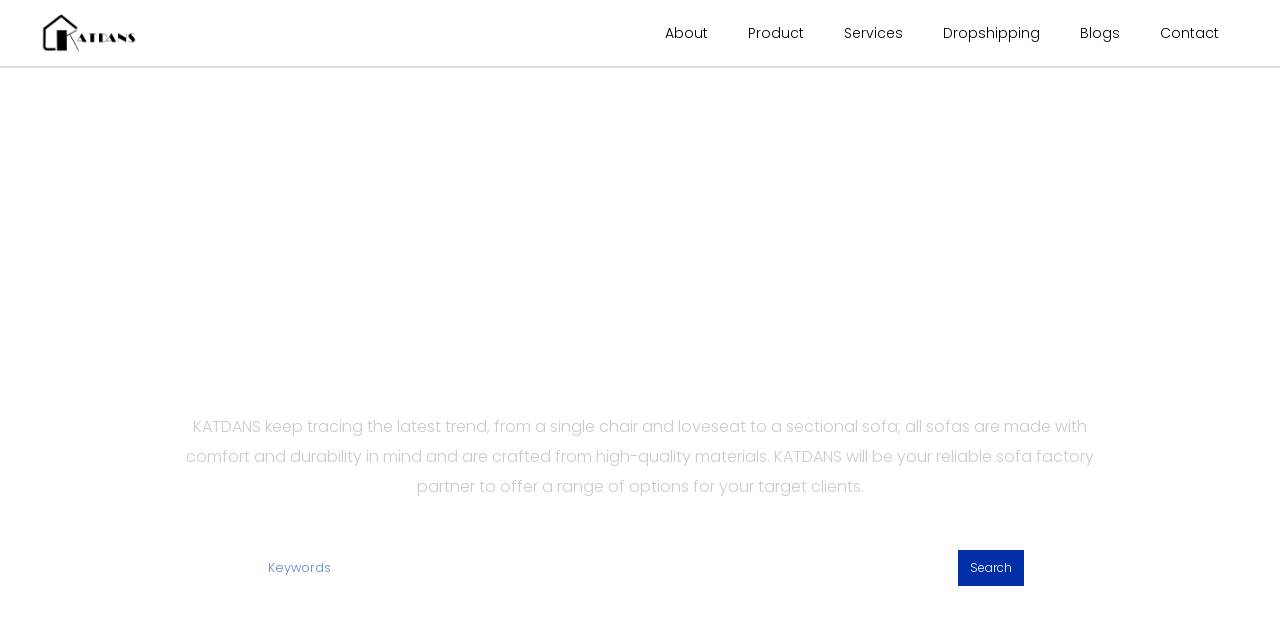

--- FILE ---
content_type: text/css; charset=UTF-8
request_url: https://katdansfurniture.com/wp-content/uploads/elementor/css/post-6.css?ver=1768929414
body_size: 200
content:
.elementor-kit-6{--e-global-color-primary:#002FA7;--e-global-color-secondary:#000000;--e-global-color-accent:#CBCBCB;--e-global-color-text:#FFFFFF;--e-global-color-fb7f5a2:#002FA70D;--e-global-color-3d4ccd0:#F6D300;--e-global-typography-primary-font-family:"Poppins";--e-global-typography-primary-font-size:3.5rem;--e-global-typography-primary-font-weight:700;--e-global-typography-secondary-font-family:"Poppins";--e-global-typography-secondary-font-size:2.5rem;--e-global-typography-secondary-font-weight:700;--e-global-typography-text-font-family:"Poppins";--e-global-typography-text-font-size:2rem;--e-global-typography-text-font-weight:700;--e-global-typography-accent-font-family:"Poppins";--e-global-typography-accent-font-size:1rem;--e-global-typography-accent-font-weight:300;--e-global-typography-accent-line-height:30px;--e-global-typography-fbf75a8-font-family:"Poppins";--e-global-typography-fbf75a8-font-size:18px;color:var( --e-global-color-secondary );font-family:var( --e-global-typography-accent-font-family ), Sans-serif;font-size:var( --e-global-typography-accent-font-size );font-weight:var( --e-global-typography-accent-font-weight );line-height:var( --e-global-typography-accent-line-height );}.elementor-kit-6 button,.elementor-kit-6 input[type="button"],.elementor-kit-6 input[type="submit"],.elementor-kit-6 .elementor-button{background-color:var( --e-global-color-primary );font-family:"Poppins", Sans-serif;font-size:1.1rem;font-weight:400;color:var( --e-global-color-text );border-style:none;border-radius:0px 0px 0px 0px;}.elementor-kit-6 a{color:#E1AD0A;}.elementor-kit-6 h1{color:var( --e-global-color-secondary );}.elementor-kit-6 h2{color:var( --e-global-color-secondary );}.elementor-kit-6 h3{color:var( --e-global-color-secondary );}.elementor-kit-6 h4{color:var( --e-global-color-secondary );font-family:"Poppins", Sans-serif;font-size:18px;font-weight:500;}.elementor-kit-6 img{border-style:none;border-radius:0px 0px 0px 0px;}.elementor-kit-6 input:not([type="button"]):not([type="submit"]),.elementor-kit-6 textarea,.elementor-kit-6 .elementor-field-textual{color:var( --e-global-color-secondary );}.elementor-section.elementor-section-boxed > .elementor-container{max-width:1140px;}.e-con{--container-max-width:1140px;}.elementor-widget:not(:last-child){margin-block-end:20px;}.elementor-element{--widgets-spacing:20px 20px;--widgets-spacing-row:20px;--widgets-spacing-column:20px;}{}h1.entry-title{display:var(--page-title-display);}@media(max-width:1024px){.elementor-kit-6{font-size:var( --e-global-typography-accent-font-size );line-height:var( --e-global-typography-accent-line-height );}.elementor-section.elementor-section-boxed > .elementor-container{max-width:1024px;}.e-con{--container-max-width:1024px;}}@media(max-width:767px){.elementor-kit-6{font-size:var( --e-global-typography-accent-font-size );line-height:var( --e-global-typography-accent-line-height );}.elementor-section.elementor-section-boxed > .elementor-container{max-width:540px;}.e-con{--container-max-width:540px;}}

--- FILE ---
content_type: text/css; charset=UTF-8
request_url: https://katdansfurniture.com/wp-content/uploads/elementor/css/post-5318.css?ver=1768929415
body_size: 594
content:
.elementor-5318 .elementor-element.elementor-element-5bb686f6 > .elementor-container > .elementor-column > .elementor-widget-wrap{align-content:center;align-items:center;}.elementor-5318 .elementor-element.elementor-element-5bb686f6:not(.elementor-motion-effects-element-type-background), .elementor-5318 .elementor-element.elementor-element-5bb686f6 > .elementor-motion-effects-container > .elementor-motion-effects-layer{background-color:#FFFFFF;}.elementor-5318 .elementor-element.elementor-element-5bb686f6{border-style:solid;border-width:0px 0px 02px 0px;border-color:#DDDDDD;transition:background 0.3s, border 0.3s, border-radius 0.3s, box-shadow 0.3s;margin-top:0px;margin-bottom:0px;padding:5px 40px 5px 40px;z-index:9995;}.elementor-5318 .elementor-element.elementor-element-5bb686f6, .elementor-5318 .elementor-element.elementor-element-5bb686f6 > .elementor-background-overlay{border-radius:0px 0px 0px 0px;}.elementor-5318 .elementor-element.elementor-element-5bb686f6 > .elementor-background-overlay{transition:background 0.3s, border-radius 0.3s, opacity 0.3s;}.elementor-widget-image .widget-image-caption{font-family:var( --e-global-typography-text-font-family ), Sans-serif;font-size:var( --e-global-typography-text-font-size );font-weight:var( --e-global-typography-text-font-weight );}.elementor-5318 .elementor-element.elementor-element-23cf3877{text-align:start;}.elementor-5318 .elementor-element.elementor-element-23cf3877 img{max-width:55%;}.elementor-5318 .elementor-element.elementor-element-7c20ed07.elementor-column > .elementor-widget-wrap{justify-content:flex-end;}.elementor-widget-nav-menu .elementor-nav-menu .elementor-item{font-family:var( --e-global-typography-primary-font-family ), Sans-serif;font-size:var( --e-global-typography-primary-font-size );font-weight:var( --e-global-typography-primary-font-weight );}.elementor-widget-nav-menu .elementor-nav-menu--dropdown .elementor-item, .elementor-widget-nav-menu .elementor-nav-menu--dropdown  .elementor-sub-item{font-family:var( --e-global-typography-accent-font-family ), Sans-serif;font-size:var( --e-global-typography-accent-font-size );font-weight:var( --e-global-typography-accent-font-weight );}.elementor-5318 .elementor-element.elementor-element-74ff9715{width:auto;max-width:auto;}.elementor-5318 .elementor-element.elementor-element-74ff9715 .elementor-menu-toggle{margin:0 auto;background-color:var( --e-global-color-accent );}.elementor-5318 .elementor-element.elementor-element-74ff9715 .elementor-nav-menu .elementor-item{font-family:"Poppins", Sans-serif;font-size:14px;font-weight:300;line-height:30px;}.elementor-5318 .elementor-element.elementor-element-74ff9715 .elementor-nav-menu--main .elementor-item{color:var( --e-global-color-secondary );fill:var( --e-global-color-secondary );}.elementor-5318 .elementor-element.elementor-element-74ff9715 .elementor-nav-menu--main:not(.e--pointer-framed) .elementor-item:before,
					.elementor-5318 .elementor-element.elementor-element-74ff9715 .elementor-nav-menu--main:not(.e--pointer-framed) .elementor-item:after{background-color:var( --e-global-color-3d4ccd0 );}.elementor-5318 .elementor-element.elementor-element-74ff9715 .e--pointer-framed .elementor-item:before,
					.elementor-5318 .elementor-element.elementor-element-74ff9715 .e--pointer-framed .elementor-item:after{border-color:var( --e-global-color-3d4ccd0 );}.elementor-5318 .elementor-element.elementor-element-74ff9715 .elementor-nav-menu--main:not(.e--pointer-framed) .elementor-item.elementor-item-active:before,
					.elementor-5318 .elementor-element.elementor-element-74ff9715 .elementor-nav-menu--main:not(.e--pointer-framed) .elementor-item.elementor-item-active:after{background-color:var( --e-global-color-primary );}.elementor-5318 .elementor-element.elementor-element-74ff9715 .e--pointer-framed .elementor-item.elementor-item-active:before,
					.elementor-5318 .elementor-element.elementor-element-74ff9715 .e--pointer-framed .elementor-item.elementor-item-active:after{border-color:var( --e-global-color-primary );}.elementor-5318 .elementor-element.elementor-element-74ff9715 .elementor-nav-menu--dropdown{background-color:#DFDEDE;}.elementor-5318 .elementor-element.elementor-element-74ff9715 .elementor-nav-menu--dropdown a:hover,
					.elementor-5318 .elementor-element.elementor-element-74ff9715 .elementor-nav-menu--dropdown a:focus,
					.elementor-5318 .elementor-element.elementor-element-74ff9715 .elementor-nav-menu--dropdown a.elementor-item-active,
					.elementor-5318 .elementor-element.elementor-element-74ff9715 .elementor-nav-menu--dropdown a.highlighted{background-color:var( --e-global-color-primary );}.elementor-5318 .elementor-element.elementor-element-74ff9715 .elementor-nav-menu--dropdown a.elementor-item-active{background-color:var( --e-global-color-primary );}.elementor-5318 .elementor-element.elementor-element-74ff9715 .elementor-nav-menu--dropdown .elementor-item, .elementor-5318 .elementor-element.elementor-element-74ff9715 .elementor-nav-menu--dropdown  .elementor-sub-item{font-family:"Poppins", Sans-serif;font-size:1rem;font-weight:300;}.elementor-5318 .elementor-element.elementor-element-74ff9715 div.elementor-menu-toggle{color:var( --e-global-color-secondary );}.elementor-5318 .elementor-element.elementor-element-74ff9715 div.elementor-menu-toggle svg{fill:var( --e-global-color-secondary );}.elementor-5318 .elementor-element.elementor-element-74ff9715 div.elementor-menu-toggle:hover, .elementor-5318 .elementor-element.elementor-element-74ff9715 div.elementor-menu-toggle:focus{color:var( --e-global-color-text );}.elementor-5318 .elementor-element.elementor-element-74ff9715 div.elementor-menu-toggle:hover svg, .elementor-5318 .elementor-element.elementor-element-74ff9715 div.elementor-menu-toggle:focus svg{fill:var( --e-global-color-text );}.elementor-5318 .elementor-element.elementor-element-74ff9715 .elementor-menu-toggle:hover, .elementor-5318 .elementor-element.elementor-element-74ff9715 .elementor-menu-toggle:focus{background-color:var( --e-global-color-primary );}.elementor-theme-builder-content-area{height:400px;}.elementor-location-header:before, .elementor-location-footer:before{content:"";display:table;clear:both;}@media(max-width:1024px){.elementor-widget-image .widget-image-caption{font-size:var( --e-global-typography-text-font-size );}.elementor-widget-nav-menu .elementor-nav-menu .elementor-item{font-size:var( --e-global-typography-primary-font-size );}.elementor-widget-nav-menu .elementor-nav-menu--dropdown .elementor-item, .elementor-widget-nav-menu .elementor-nav-menu--dropdown  .elementor-sub-item{font-size:var( --e-global-typography-accent-font-size );}}@media(max-width:767px){.elementor-5318 .elementor-element.elementor-element-5bb686f6{padding:010px 20px 10px 20px;}.elementor-5318 .elementor-element.elementor-element-57a25637{width:30%;}.elementor-widget-image .widget-image-caption{font-size:var( --e-global-typography-text-font-size );}.elementor-5318 .elementor-element.elementor-element-23cf3877 img{max-width:75%;}.elementor-5318 .elementor-element.elementor-element-7c20ed07{width:70%;}.elementor-widget-nav-menu .elementor-nav-menu .elementor-item{font-size:var( --e-global-typography-primary-font-size );}.elementor-widget-nav-menu .elementor-nav-menu--dropdown .elementor-item, .elementor-widget-nav-menu .elementor-nav-menu--dropdown  .elementor-sub-item{font-size:var( --e-global-typography-accent-font-size );}.elementor-5318 .elementor-element.elementor-element-74ff9715 .elementor-nav-menu--dropdown a{padding-left:26px;padding-right:26px;}.elementor-5318 .elementor-element.elementor-element-74ff9715 .elementor-nav-menu--main > .elementor-nav-menu > li > .elementor-nav-menu--dropdown, .elementor-5318 .elementor-element.elementor-element-74ff9715 .elementor-nav-menu__container.elementor-nav-menu--dropdown{margin-top:17px !important;}.elementor-5318 .elementor-element.elementor-element-74ff9715{--nav-menu-icon-size:18px;}}@media(min-width:768px){.elementor-5318 .elementor-element.elementor-element-57a25637{width:14.878%;}.elementor-5318 .elementor-element.elementor-element-7c20ed07{width:85%;}}

--- FILE ---
content_type: text/css; charset=UTF-8
request_url: https://katdansfurniture.com/wp-content/uploads/elementor/css/post-360.css?ver=1768929415
body_size: 1193
content:
.elementor-360 .elementor-element.elementor-element-1c0262cf:not(.elementor-motion-effects-element-type-background), .elementor-360 .elementor-element.elementor-element-1c0262cf > .elementor-motion-effects-container > .elementor-motion-effects-layer{background-color:transparent;background-image:linear-gradient(180deg, var( --e-global-color-primary ) 0%, var( --e-global-color-secondary ) 100%);}.elementor-360 .elementor-element.elementor-element-1c0262cf{transition:background 0.3s, border 0.3s, border-radius 0.3s, box-shadow 0.3s;padding:50px 0px 50px 0px;}.elementor-360 .elementor-element.elementor-element-1c0262cf > .elementor-background-overlay{transition:background 0.3s, border-radius 0.3s, opacity 0.3s;}.elementor-360 .elementor-element.elementor-element-55f9f6d9 > .elementor-element-populated{margin:0px 80px 0px 0px;--e-column-margin-right:80px;--e-column-margin-left:0px;}.elementor-widget-theme-site-logo .widget-image-caption{font-family:var( --e-global-typography-text-font-family ), Sans-serif;font-size:var( --e-global-typography-text-font-size );font-weight:var( --e-global-typography-text-font-weight );}.elementor-360 .elementor-element.elementor-element-41784b{text-align:start;}.elementor-360 .elementor-element.elementor-element-41784b img{width:120px;}.elementor-widget-text-editor{font-family:var( --e-global-typography-text-font-family ), Sans-serif;font-size:var( --e-global-typography-text-font-size );font-weight:var( --e-global-typography-text-font-weight );}.elementor-360 .elementor-element.elementor-element-2d5bac0f{font-size:14px;font-weight:300;color:var( --e-global-color-text );}.elementor-widget-icon-list .elementor-icon-list-item > .elementor-icon-list-text, .elementor-widget-icon-list .elementor-icon-list-item > a{font-family:var( --e-global-typography-text-font-family ), Sans-serif;font-size:var( --e-global-typography-text-font-size );font-weight:var( --e-global-typography-text-font-weight );}.elementor-360 .elementor-element.elementor-element-6541bc54 .elementor-icon-list-items:not(.elementor-inline-items) .elementor-icon-list-item:not(:last-child){padding-block-end:calc(14px/2);}.elementor-360 .elementor-element.elementor-element-6541bc54 .elementor-icon-list-items:not(.elementor-inline-items) .elementor-icon-list-item:not(:first-child){margin-block-start:calc(14px/2);}.elementor-360 .elementor-element.elementor-element-6541bc54 .elementor-icon-list-items.elementor-inline-items .elementor-icon-list-item{margin-inline:calc(14px/2);}.elementor-360 .elementor-element.elementor-element-6541bc54 .elementor-icon-list-items.elementor-inline-items{margin-inline:calc(-14px/2);}.elementor-360 .elementor-element.elementor-element-6541bc54 .elementor-icon-list-items.elementor-inline-items .elementor-icon-list-item:after{inset-inline-end:calc(-14px/2);}.elementor-360 .elementor-element.elementor-element-6541bc54 .elementor-icon-list-item:not(:last-child):after{content:"";height:10px;border-color:var( --e-global-color-3d4ccd0 );}.elementor-360 .elementor-element.elementor-element-6541bc54 .elementor-icon-list-items:not(.elementor-inline-items) .elementor-icon-list-item:not(:last-child):after{border-block-start-style:solid;border-block-start-width:1px;}.elementor-360 .elementor-element.elementor-element-6541bc54 .elementor-icon-list-items.elementor-inline-items .elementor-icon-list-item:not(:last-child):after{border-inline-start-style:solid;}.elementor-360 .elementor-element.elementor-element-6541bc54 .elementor-inline-items .elementor-icon-list-item:not(:last-child):after{border-inline-start-width:1px;}.elementor-360 .elementor-element.elementor-element-6541bc54 .elementor-icon-list-icon i{transition:color 0.3s;}.elementor-360 .elementor-element.elementor-element-6541bc54 .elementor-icon-list-icon svg{transition:fill 0.3s;}.elementor-360 .elementor-element.elementor-element-6541bc54{--e-icon-list-icon-size:0px;--icon-vertical-offset:0px;}.elementor-360 .elementor-element.elementor-element-6541bc54 .elementor-icon-list-icon{padding-inline-end:0px;}.elementor-360 .elementor-element.elementor-element-6541bc54 .elementor-icon-list-item > .elementor-icon-list-text, .elementor-360 .elementor-element.elementor-element-6541bc54 .elementor-icon-list-item > a{font-size:14px;font-weight:300;}.elementor-360 .elementor-element.elementor-element-6541bc54 .elementor-icon-list-text{color:var( --e-global-color-text );transition:color 0.3s;}.elementor-360 .elementor-element.elementor-element-6541bc54 .elementor-icon-list-item:hover .elementor-icon-list-text{color:var( --e-global-color-3d4ccd0 );}.elementor-360 .elementor-element.elementor-element-7cdb5174{--grid-template-columns:repeat(0, auto);--icon-size:15px;--grid-column-gap:9px;--grid-row-gap:0px;}.elementor-360 .elementor-element.elementor-element-7cdb5174 .elementor-widget-container{text-align:left;}.elementor-360 .elementor-element.elementor-element-7cdb5174 > .elementor-widget-container{padding:0px 0px 0px 0px;}.elementor-360 .elementor-element.elementor-element-7cdb5174 .elementor-social-icon{--icon-padding:0.6em;}.elementor-bc-flex-widget .elementor-360 .elementor-element.elementor-element-71cf1208.elementor-column .elementor-widget-wrap{align-items:flex-start;}.elementor-360 .elementor-element.elementor-element-71cf1208.elementor-column.elementor-element[data-element_type="column"] > .elementor-widget-wrap.elementor-element-populated{align-content:flex-start;align-items:flex-start;}.elementor-widget-heading .elementor-heading-title{font-family:var( --e-global-typography-primary-font-family ), Sans-serif;font-size:var( --e-global-typography-primary-font-size );font-weight:var( --e-global-typography-primary-font-weight );}.elementor-360 .elementor-element.elementor-element-1bfbe40e{text-align:start;}.elementor-360 .elementor-element.elementor-element-1bfbe40e .elementor-heading-title{font-family:"Poppins", Sans-serif;font-size:14px;font-weight:500;line-height:30px;color:#ffffff;}.elementor-360 .elementor-element.elementor-element-44a49429 .elementor-icon-list-items:not(.elementor-inline-items) .elementor-icon-list-item:not(:last-child){padding-block-end:calc(1px/2);}.elementor-360 .elementor-element.elementor-element-44a49429 .elementor-icon-list-items:not(.elementor-inline-items) .elementor-icon-list-item:not(:first-child){margin-block-start:calc(1px/2);}.elementor-360 .elementor-element.elementor-element-44a49429 .elementor-icon-list-items.elementor-inline-items .elementor-icon-list-item{margin-inline:calc(1px/2);}.elementor-360 .elementor-element.elementor-element-44a49429 .elementor-icon-list-items.elementor-inline-items{margin-inline:calc(-1px/2);}.elementor-360 .elementor-element.elementor-element-44a49429 .elementor-icon-list-items.elementor-inline-items .elementor-icon-list-item:after{inset-inline-end:calc(-1px/2);}.elementor-360 .elementor-element.elementor-element-44a49429 .elementor-icon-list-icon i{transition:color 0.3s;}.elementor-360 .elementor-element.elementor-element-44a49429 .elementor-icon-list-icon svg{transition:fill 0.3s;}.elementor-360 .elementor-element.elementor-element-44a49429{--e-icon-list-icon-size:0px;--icon-vertical-offset:0px;}.elementor-360 .elementor-element.elementor-element-44a49429 .elementor-icon-list-icon{padding-inline-end:0px;}.elementor-360 .elementor-element.elementor-element-44a49429 .elementor-icon-list-item > .elementor-icon-list-text, .elementor-360 .elementor-element.elementor-element-44a49429 .elementor-icon-list-item > a{font-size:14px;font-weight:300;}.elementor-360 .elementor-element.elementor-element-44a49429 .elementor-icon-list-text{color:var( --e-global-color-text );transition:color 0.3s;}.elementor-360 .elementor-element.elementor-element-44a49429 .elementor-icon-list-item:hover .elementor-icon-list-text{color:var( --e-global-color-3d4ccd0 );}.elementor-bc-flex-widget .elementor-360 .elementor-element.elementor-element-3055004d.elementor-column .elementor-widget-wrap{align-items:flex-start;}.elementor-360 .elementor-element.elementor-element-3055004d.elementor-column.elementor-element[data-element_type="column"] > .elementor-widget-wrap.elementor-element-populated{align-content:flex-start;align-items:flex-start;}.elementor-360 .elementor-element.elementor-element-2bd8f5f2{text-align:start;}.elementor-360 .elementor-element.elementor-element-2bd8f5f2 .elementor-heading-title{font-family:"Poppins", Sans-serif;font-size:14px;font-weight:500;line-height:30px;color:#ffffff;}.elementor-360 .elementor-element.elementor-element-64a8e5b{font-family:"Poppins", Sans-serif;font-size:14px;font-weight:300;line-height:30px;color:var( --e-global-color-text );}.elementor-360 .elementor-element.elementor-element-d170d82 .elementor-icon-list-items:not(.elementor-inline-items) .elementor-icon-list-item:not(:last-child){padding-block-end:calc(1px/2);}.elementor-360 .elementor-element.elementor-element-d170d82 .elementor-icon-list-items:not(.elementor-inline-items) .elementor-icon-list-item:not(:first-child){margin-block-start:calc(1px/2);}.elementor-360 .elementor-element.elementor-element-d170d82 .elementor-icon-list-items.elementor-inline-items .elementor-icon-list-item{margin-inline:calc(1px/2);}.elementor-360 .elementor-element.elementor-element-d170d82 .elementor-icon-list-items.elementor-inline-items{margin-inline:calc(-1px/2);}.elementor-360 .elementor-element.elementor-element-d170d82 .elementor-icon-list-items.elementor-inline-items .elementor-icon-list-item:after{inset-inline-end:calc(-1px/2);}.elementor-360 .elementor-element.elementor-element-d170d82 .elementor-icon-list-icon i{color:var( --e-global-color-text );transition:color 0.3s;}.elementor-360 .elementor-element.elementor-element-d170d82 .elementor-icon-list-icon svg{fill:var( --e-global-color-text );transition:fill 0.3s;}.elementor-360 .elementor-element.elementor-element-d170d82 .elementor-icon-list-item:hover .elementor-icon-list-icon i{color:var( --e-global-color-3d4ccd0 );}.elementor-360 .elementor-element.elementor-element-d170d82 .elementor-icon-list-item:hover .elementor-icon-list-icon svg{fill:var( --e-global-color-3d4ccd0 );}.elementor-360 .elementor-element.elementor-element-d170d82{--e-icon-list-icon-size:14px;--e-icon-list-icon-align:left;--e-icon-list-icon-margin:0 calc(var(--e-icon-list-icon-size, 1em) * 0.25) 0 0;--icon-vertical-offset:0px;}.elementor-360 .elementor-element.elementor-element-d170d82 .elementor-icon-list-icon{padding-inline-end:0px;}.elementor-360 .elementor-element.elementor-element-d170d82 .elementor-icon-list-item > .elementor-icon-list-text, .elementor-360 .elementor-element.elementor-element-d170d82 .elementor-icon-list-item > a{font-size:14px;font-weight:300;}.elementor-360 .elementor-element.elementor-element-d170d82 .elementor-icon-list-text{color:var( --e-global-color-text );transition:color 0.3s;}.elementor-360 .elementor-element.elementor-element-d170d82 .elementor-icon-list-item:hover .elementor-icon-list-text{color:var( --e-global-color-3d4ccd0 );}.elementor-360 .elementor-element.elementor-element-77b63f55 > .elementor-container > .elementor-column > .elementor-widget-wrap{align-content:center;align-items:center;}.elementor-360 .elementor-element.elementor-element-77b63f55:not(.elementor-motion-effects-element-type-background), .elementor-360 .elementor-element.elementor-element-77b63f55 > .elementor-motion-effects-container > .elementor-motion-effects-layer{background-color:var( --e-global-color-secondary );}.elementor-360 .elementor-element.elementor-element-77b63f55{border-style:solid;border-width:1px 0px 0px 0px;border-color:rgba(255,255,255,0.19);transition:background 0.3s, border 0.3s, border-radius 0.3s, box-shadow 0.3s;}.elementor-360 .elementor-element.elementor-element-77b63f55 > .elementor-background-overlay{transition:background 0.3s, border-radius 0.3s, opacity 0.3s;}.elementor-360 .elementor-element.elementor-element-6efdc54a{text-align:center;}.elementor-360 .elementor-element.elementor-element-6efdc54a .elementor-heading-title{font-size:12px;font-weight:300;color:var( --e-global-color-text );}.elementor-theme-builder-content-area{height:400px;}.elementor-location-header:before, .elementor-location-footer:before{content:"";display:table;clear:both;}@media(max-width:1024px) and (min-width:768px){.elementor-360 .elementor-element.elementor-element-55f9f6d9{width:35%;}.elementor-360 .elementor-element.elementor-element-71cf1208{width:20%;}.elementor-360 .elementor-element.elementor-element-3055004d{width:20%;}}@media(max-width:1024px){.elementor-360 .elementor-element.elementor-element-1c0262cf{padding:50px 20px 50px 20px;}.elementor-360 .elementor-element.elementor-element-55f9f6d9 > .elementor-element-populated{margin:0% 15% 0% 0%;--e-column-margin-right:15%;--e-column-margin-left:0%;}.elementor-widget-theme-site-logo .widget-image-caption{font-size:var( --e-global-typography-text-font-size );}.elementor-widget-text-editor{font-size:var( --e-global-typography-text-font-size );}.elementor-widget-icon-list .elementor-icon-list-item > .elementor-icon-list-text, .elementor-widget-icon-list .elementor-icon-list-item > a{font-size:var( --e-global-typography-text-font-size );}.elementor-360 .elementor-element.elementor-element-6541bc54 .elementor-icon-list-item > .elementor-icon-list-text, .elementor-360 .elementor-element.elementor-element-6541bc54 .elementor-icon-list-item > a{font-size:13px;}.elementor-360 .elementor-element.elementor-element-7cdb5174{--icon-size:10px;}.elementor-widget-heading .elementor-heading-title{font-size:var( --e-global-typography-primary-font-size );}.elementor-360 .elementor-element.elementor-element-44a49429 .elementor-icon-list-item > .elementor-icon-list-text, .elementor-360 .elementor-element.elementor-element-44a49429 .elementor-icon-list-item > a{font-size:13px;}.elementor-360 .elementor-element.elementor-element-3055004d > .elementor-element-populated{margin:0px 0px 0px 0px;--e-column-margin-right:0px;--e-column-margin-left:0px;}.elementor-360 .elementor-element.elementor-element-d170d82 .elementor-icon-list-item > .elementor-icon-list-text, .elementor-360 .elementor-element.elementor-element-d170d82 .elementor-icon-list-item > a{font-size:13px;}.elementor-360 .elementor-element.elementor-element-77b63f55{padding:10px 20px 10px 20px;}}@media(max-width:767px){.elementor-360 .elementor-element.elementor-element-1c0262cf{padding:35px 20px 35px 20px;}.elementor-360 .elementor-element.elementor-element-55f9f6d9 > .elementor-element-populated{margin:0px 0px 020px 0px;--e-column-margin-right:0px;--e-column-margin-left:0px;padding:0px 0px 0px 0px;}.elementor-widget-theme-site-logo .widget-image-caption{font-size:var( --e-global-typography-text-font-size );}.elementor-360 .elementor-element.elementor-element-41784b img{width:80px;}.elementor-widget-text-editor{font-size:var( --e-global-typography-text-font-size );}.elementor-360 .elementor-element.elementor-element-2d5bac0f{text-align:start;}.elementor-widget-icon-list .elementor-icon-list-item > .elementor-icon-list-text, .elementor-widget-icon-list .elementor-icon-list-item > a{font-size:var( --e-global-typography-text-font-size );}.elementor-360 .elementor-element.elementor-element-6541bc54 .elementor-icon-list-item > .elementor-icon-list-text, .elementor-360 .elementor-element.elementor-element-6541bc54 .elementor-icon-list-item > a{font-size:13px;}.elementor-360 .elementor-element.elementor-element-7cdb5174 .elementor-widget-container{text-align:left;}.elementor-360 .elementor-element.elementor-element-7cdb5174{--icon-size:12px;}.elementor-360 .elementor-element.elementor-element-71cf1208{width:100%;}.elementor-360 .elementor-element.elementor-element-71cf1208 > .elementor-element-populated{padding:0px 0px 20px 0px;}.elementor-widget-heading .elementor-heading-title{font-size:var( --e-global-typography-primary-font-size );}.elementor-360 .elementor-element.elementor-element-1bfbe40e{text-align:start;}.elementor-360 .elementor-element.elementor-element-44a49429 .elementor-icon-list-items:not(.elementor-inline-items) .elementor-icon-list-item:not(:last-child){padding-block-end:calc(1px/2);}.elementor-360 .elementor-element.elementor-element-44a49429 .elementor-icon-list-items:not(.elementor-inline-items) .elementor-icon-list-item:not(:first-child){margin-block-start:calc(1px/2);}.elementor-360 .elementor-element.elementor-element-44a49429 .elementor-icon-list-items.elementor-inline-items .elementor-icon-list-item{margin-inline:calc(1px/2);}.elementor-360 .elementor-element.elementor-element-44a49429 .elementor-icon-list-items.elementor-inline-items{margin-inline:calc(-1px/2);}.elementor-360 .elementor-element.elementor-element-44a49429 .elementor-icon-list-items.elementor-inline-items .elementor-icon-list-item:after{inset-inline-end:calc(-1px/2);}.elementor-360 .elementor-element.elementor-element-44a49429 .elementor-icon-list-item > .elementor-icon-list-text, .elementor-360 .elementor-element.elementor-element-44a49429 .elementor-icon-list-item > a{font-size:13px;}.elementor-360 .elementor-element.elementor-element-3055004d{width:100%;}.elementor-360 .elementor-element.elementor-element-3055004d > .elementor-element-populated{padding:0px 0px 0px 0px;}.elementor-360 .elementor-element.elementor-element-2bd8f5f2{text-align:start;}.elementor-360 .elementor-element.elementor-element-d170d82 .elementor-icon-list-item > .elementor-icon-list-text, .elementor-360 .elementor-element.elementor-element-d170d82 .elementor-icon-list-item > a{font-size:13px;}.elementor-360 .elementor-element.elementor-element-77b63f55{padding:30px 20px 20px 20px;}.elementor-360 .elementor-element.elementor-element-7ff38f90 > .elementor-element-populated{margin:0px 0px 0px 0px;--e-column-margin-right:0px;--e-column-margin-left:0px;padding:0px 0px 0px 0px;}.elementor-360 .elementor-element.elementor-element-6efdc54a{text-align:center;}}

--- FILE ---
content_type: text/css; charset=UTF-8
request_url: https://katdansfurniture.com/wp-content/uploads/elementor/css/post-4082.css?ver=1768939363
body_size: 1445
content:
.elementor-4082 .elementor-element.elementor-element-d23e89d > .elementor-container > .elementor-column > .elementor-widget-wrap{align-content:center;align-items:center;}.elementor-4082 .elementor-element.elementor-element-d23e89d > .elementor-background-overlay{background-color:transparent;background-image:linear-gradient(225deg, var( --e-global-color-primary ) 0%, var( --e-global-color-secondary ) 100%);opacity:1;}.elementor-4082 .elementor-element.elementor-element-d23e89d{margin-top:0px;margin-bottom:0px;padding:0px 0px 0px 0px;}.elementor-4082 .elementor-element.elementor-element-3417189a > .elementor-element-populated{padding:0% 0% 0% 0%;}.elementor-widget-heading .elementor-heading-title{font-family:var( --e-global-typography-primary-font-family ), Sans-serif;font-size:var( --e-global-typography-primary-font-size );font-weight:var( --e-global-typography-primary-font-weight );}.elementor-4082 .elementor-element.elementor-element-bb12056{text-align:center;}.elementor-4082 .elementor-element.elementor-element-bb12056 .elementor-heading-title{font-family:"Poppins", Sans-serif;font-size:1rem;font-weight:200;line-height:30px;letter-spacing:2.5px;color:var( --e-global-color-text );}.elementor-4082 .elementor-element.elementor-element-57a61c83 > .elementor-widget-container{padding:0% 0% 0% 0%;}.elementor-4082 .elementor-element.elementor-element-57a61c83{text-align:center;}.elementor-4082 .elementor-element.elementor-element-57a61c83 .elementor-heading-title{font-family:"Poppins", Sans-serif;font-size:3.5rem;font-weight:700;color:#ffffff;}.elementor-widget-text-editor{font-family:var( --e-global-typography-text-font-family ), Sans-serif;font-size:var( --e-global-typography-text-font-size );font-weight:var( --e-global-typography-text-font-weight );}.elementor-4082 .elementor-element.elementor-element-60818bc5 > .elementor-widget-container{padding:0% 010% 0% 10%;}.elementor-4082 .elementor-element.elementor-element-60818bc5{text-align:center;font-family:"Poppins", Sans-serif;font-size:1rem;font-weight:300;line-height:30px;color:var( --e-global-color-accent );}.elementor-widget-search-form input[type="search"].elementor-search-form__input{font-family:var( --e-global-typography-text-font-family ), Sans-serif;font-size:var( --e-global-typography-text-font-size );font-weight:var( --e-global-typography-text-font-weight );}.elementor-widget-search-form .elementor-search-form__submit{font-family:var( --e-global-typography-text-font-family ), Sans-serif;font-size:var( --e-global-typography-text-font-size );font-weight:var( --e-global-typography-text-font-weight );}.elementor-4082 .elementor-element.elementor-element-1debac3c > .elementor-widget-container{padding:0% 18% 0% 18%;}.elementor-4082 .elementor-element.elementor-element-1debac3c .elementor-search-form__container{min-height:36px;}.elementor-4082 .elementor-element.elementor-element-1debac3c .elementor-search-form__submit{min-width:36px;font-family:"Poppins", Sans-serif;font-size:12px;font-weight:300;line-height:30px;background-color:var( --e-global-color-primary );}body:not(.rtl) .elementor-4082 .elementor-element.elementor-element-1debac3c .elementor-search-form__icon{padding-left:calc(36px / 3);}body.rtl .elementor-4082 .elementor-element.elementor-element-1debac3c .elementor-search-form__icon{padding-right:calc(36px / 3);}.elementor-4082 .elementor-element.elementor-element-1debac3c .elementor-search-form__input, .elementor-4082 .elementor-element.elementor-element-1debac3c.elementor-search-form--button-type-text .elementor-search-form__submit{padding-left:calc(36px / 3);padding-right:calc(36px / 3);}.elementor-4082 .elementor-element.elementor-element-1debac3c input[type="search"].elementor-search-form__input{font-family:"Poppins", Sans-serif;font-size:0.8rem;font-weight:300;line-height:30px;}.elementor-4082 .elementor-element.elementor-element-1debac3c .elementor-search-form__input,
					.elementor-4082 .elementor-element.elementor-element-1debac3c .elementor-search-form__icon,
					.elementor-4082 .elementor-element.elementor-element-1debac3c .elementor-lightbox .dialog-lightbox-close-button,
					.elementor-4082 .elementor-element.elementor-element-1debac3c .elementor-lightbox .dialog-lightbox-close-button:hover,
					.elementor-4082 .elementor-element.elementor-element-1debac3c.elementor-search-form--skin-full_screen input[type="search"].elementor-search-form__input{color:var( --e-global-color-primary );fill:var( --e-global-color-primary );}.elementor-4082 .elementor-element.elementor-element-1debac3c:not(.elementor-search-form--skin-full_screen) .elementor-search-form__container{background-color:var( --e-global-color-text );border-radius:0px;}.elementor-4082 .elementor-element.elementor-element-1debac3c.elementor-search-form--skin-full_screen input[type="search"].elementor-search-form__input{background-color:var( --e-global-color-text );border-radius:0px;}.elementor-4082 .elementor-element.elementor-element-31ca0bd9 .woocommerce-breadcrumb > a{color:var( --e-global-color-primary );}.elementor-4082 .elementor-element.elementor-element-31ca0bd9 .woocommerce-breadcrumb{font-family:"Poppins", Sans-serif;font-size:1rem;font-weight:300;line-height:30px;text-align:left;}.elementor-4082 .elementor-element.elementor-element-ee21bf5{padding:0% 0% 5% 0%;}.elementor-4082 .elementor-element.elementor-element-fb47b16 > .elementor-element-populated{margin:0px 15px 0px 0px;--e-column-margin-right:15px;--e-column-margin-left:0px;}.elementor-widget-nav-menu .elementor-nav-menu .elementor-item{font-family:var( --e-global-typography-primary-font-family ), Sans-serif;font-size:var( --e-global-typography-primary-font-size );font-weight:var( --e-global-typography-primary-font-weight );}.elementor-widget-nav-menu .elementor-nav-menu--dropdown .elementor-item, .elementor-widget-nav-menu .elementor-nav-menu--dropdown  .elementor-sub-item{font-family:var( --e-global-typography-accent-font-family ), Sans-serif;font-size:var( --e-global-typography-accent-font-size );font-weight:var( --e-global-typography-accent-font-weight );}.elementor-4082 .elementor-element.elementor-element-1e4e116 .elementor-nav-menu--dropdown a:hover,
					.elementor-4082 .elementor-element.elementor-element-1e4e116 .elementor-nav-menu--dropdown a:focus,
					.elementor-4082 .elementor-element.elementor-element-1e4e116 .elementor-nav-menu--dropdown a.elementor-item-active,
					.elementor-4082 .elementor-element.elementor-element-1e4e116 .elementor-nav-menu--dropdown a.highlighted,
					.elementor-4082 .elementor-element.elementor-element-1e4e116 .elementor-menu-toggle:hover,
					.elementor-4082 .elementor-element.elementor-element-1e4e116 .elementor-menu-toggle:focus{color:var( --e-global-color-text );}.elementor-4082 .elementor-element.elementor-element-1e4e116 .elementor-nav-menu--dropdown a:hover,
					.elementor-4082 .elementor-element.elementor-element-1e4e116 .elementor-nav-menu--dropdown a:focus,
					.elementor-4082 .elementor-element.elementor-element-1e4e116 .elementor-nav-menu--dropdown a.elementor-item-active,
					.elementor-4082 .elementor-element.elementor-element-1e4e116 .elementor-nav-menu--dropdown a.highlighted{background-color:var( --e-global-color-primary );}.elementor-4082 .elementor-element.elementor-element-1e4e116 .elementor-nav-menu--dropdown a.elementor-item-active{color:var( --e-global-color-text );background-color:var( --e-global-color-primary );}.elementor-4082 .elementor-element.elementor-element-1e4e116 .elementor-nav-menu--dropdown{border-style:solid;border-width:1px 1px 1px 1px;border-color:var( --e-global-color-primary );}.elementor-4082 .elementor-element.elementor-element-1e4e116 .elementor-nav-menu--dropdown a{padding-left:30px;padding-right:30px;padding-top:20px;padding-bottom:20px;}.elementor-4082 .elementor-element.elementor-element-1e4e116 .elementor-nav-menu--dropdown li:not(:last-child){border-style:solid;border-color:var( --e-global-color-primary );border-bottom-width:1px;}.elementor-4082 .elementor-element.elementor-element-1e4e116 .elementor-nav-menu--main > .elementor-nav-menu > li > .elementor-nav-menu--dropdown, .elementor-4082 .elementor-element.elementor-element-1e4e116 .elementor-nav-menu__container.elementor-nav-menu--dropdown{margin-top:40px !important;}.elementor-widget-woocommerce-products.elementor-wc-products ul.products li.product .woocommerce-loop-product__title, .elementor-widget-woocommerce-products.elementor-wc-products ul.products li.product .woocommerce-loop-category__title{font-family:var( --e-global-typography-primary-font-family ), Sans-serif;font-size:var( --e-global-typography-primary-font-size );font-weight:var( --e-global-typography-primary-font-weight );}.elementor-widget-woocommerce-products.products-heading-show .related-products > h2, .elementor-widget-woocommerce-products.products-heading-show .upsells > h2, .elementor-widget-woocommerce-products.products-heading-show .cross-sells > h2{font-family:var( --e-global-typography-primary-font-family ), Sans-serif;font-size:var( --e-global-typography-primary-font-size );font-weight:var( --e-global-typography-primary-font-weight );}.elementor-widget-woocommerce-products.elementor-wc-products ul.products li.product .price{font-family:var( --e-global-typography-primary-font-family ), Sans-serif;font-size:var( --e-global-typography-primary-font-size );font-weight:var( --e-global-typography-primary-font-weight );}.elementor-widget-woocommerce-products.elementor-wc-products ul.products li.product .price del {font-family:var( --e-global-typography-primary-font-family ), Sans-serif;font-size:var( --e-global-typography-primary-font-size );font-weight:var( --e-global-typography-primary-font-weight );}.elementor-widget-woocommerce-products.elementor-wc-products ul.products li.product .button{font-family:var( --e-global-typography-accent-font-family ), Sans-serif;font-size:var( --e-global-typography-accent-font-size );font-weight:var( --e-global-typography-accent-font-weight );line-height:var( --e-global-typography-accent-line-height );}.elementor-widget-woocommerce-products.elementor-wc-products .added_to_cart{font-family:var( --e-global-typography-accent-font-family ), Sans-serif;font-size:var( --e-global-typography-accent-font-size );font-weight:var( --e-global-typography-accent-font-weight );line-height:var( --e-global-typography-accent-line-height );}.elementor-4082 .elementor-element.elementor-element-a40903f.elementor-wc-products ul.products li.product{text-align:center;}.elementor-4082 .elementor-element.elementor-element-a40903f.elementor-wc-products  ul.products{grid-column-gap:50px;grid-row-gap:50px;}.elementor-4082 .elementor-element.elementor-element-a40903f.elementor-wc-products ul.products li.product .woocommerce-loop-product__title, .elementor-4082 .elementor-element.elementor-element-a40903f.elementor-wc-products ul.products li.product .woocommerce-loop-category__title{font-family:"Poppins", Sans-serif;font-size:14px;font-weight:500;line-height:30px;}.elementor-4082 .elementor-element.elementor-element-a40903f.elementor-wc-products ul.products li.product .button{color:var( --e-global-color-text );background-color:var( --e-global-color-primary );font-family:"Poppins", Sans-serif;font-size:0.8rem;font-weight:300;border-style:none;border-radius:0px 0px 0px 0px;padding:0% 8% 0% 8%;}.elementor-4082 .elementor-element.elementor-element-a40903f nav.woocommerce-pagination{margin-top:30px;font-family:var( --e-global-typography-accent-font-family ), Sans-serif;font-size:var( --e-global-typography-accent-font-size );font-weight:var( --e-global-typography-accent-font-weight );line-height:var( --e-global-typography-accent-line-height );}.elementor-4082 .elementor-element.elementor-element-a40903f nav.woocommerce-pagination ul{border-color:var( --e-global-color-accent );}.elementor-4082 .elementor-element.elementor-element-a40903f nav.woocommerce-pagination ul li{border-right-color:var( --e-global-color-accent );border-left-color:var( --e-global-color-accent );}.elementor-4082 .elementor-element.elementor-element-a40903f nav.woocommerce-pagination ul li a, .elementor-4082 .elementor-element.elementor-element-a40903f nav.woocommerce-pagination ul li span{padding:12px;}.elementor-4082 .elementor-element.elementor-element-a40903f nav.woocommerce-pagination ul li a:hover{color:var( --e-global-color-primary );background-color:var( --e-global-color-accent );}.elementor-4082 .elementor-element.elementor-element-a40903f nav.woocommerce-pagination ul li span.current{color:var( --e-global-color-text );background-color:var( --e-global-color-primary );}.elementor-4082 .elementor-element.elementor-element-36a98db1{padding:05% 0% 10% 0%;}.elementor-bc-flex-widget .elementor-4082 .elementor-element.elementor-element-a871a09.elementor-column .elementor-widget-wrap{align-items:flex-start;}.elementor-4082 .elementor-element.elementor-element-a871a09.elementor-column.elementor-element[data-element_type="column"] > .elementor-widget-wrap.elementor-element-populated{align-content:flex-start;align-items:flex-start;}.elementor-4082 .elementor-element.elementor-element-a871a09 > .elementor-element-populated{padding:0% 5% 0% 5%;}.elementor-4082 .elementor-element.elementor-element-3f8668d3 > .elementor-widget-container{background-color:var( --e-global-color-primary );padding:10px 0px 10px 30px;}.elementor-4082 .elementor-element.elementor-element-3f8668d3{text-align:start;}.elementor-4082 .elementor-element.elementor-element-3f8668d3 .elementor-heading-title{font-family:"Poppins", Sans-serif;font-size:2rem;font-weight:700;line-height:36px;color:var( --e-global-color-text );}.elementor-4082 .elementor-element.elementor-element-508edf7b{text-align:justify;font-family:"Poppins", Sans-serif;font-size:1rem;font-weight:300;line-height:30px;color:var( --e-global-color-secondary );}.elementor-bc-flex-widget .elementor-4082 .elementor-element.elementor-element-3934686b.elementor-column .elementor-widget-wrap{align-items:flex-start;}.elementor-4082 .elementor-element.elementor-element-3934686b.elementor-column.elementor-element[data-element_type="column"] > .elementor-widget-wrap.elementor-element-populated{align-content:flex-start;align-items:flex-start;}.elementor-4082 .elementor-element.elementor-element-3934686b > .elementor-element-populated{padding:0% 5% 0% 5%;}.elementor-4082 .elementor-element.elementor-element-6dbfa776 > .elementor-widget-container{background-color:var( --e-global-color-primary );padding:10px 0px 10px 030px;}.elementor-4082 .elementor-element.elementor-element-6dbfa776{text-align:start;}.elementor-4082 .elementor-element.elementor-element-6dbfa776 .elementor-heading-title{font-family:"Poppins", Sans-serif;font-size:2rem;font-weight:700;line-height:36px;color:var( --e-global-color-text );}.elementor-4082 .elementor-element.elementor-element-15b5082a{text-align:justify;font-family:"Poppins", Sans-serif;font-size:1rem;font-weight:300;line-height:30px;color:var( --e-global-color-secondary );}@media(min-width:768px){.elementor-4082 .elementor-element.elementor-element-fb47b16{width:20%;}.elementor-4082 .elementor-element.elementor-element-751ea515{width:80%;}}@media(max-width:1024px){.elementor-4082 .elementor-element.elementor-element-d23e89d{padding:0px 25px 0px 25px;}.elementor-4082 .elementor-element.elementor-element-3417189a > .elementor-element-populated{padding:40px 40px 40px 40px;}.elementor-widget-heading .elementor-heading-title{font-size:var( --e-global-typography-primary-font-size );}.elementor-widget-text-editor{font-size:var( --e-global-typography-text-font-size );}.elementor-widget-search-form input[type="search"].elementor-search-form__input{font-size:var( --e-global-typography-text-font-size );}.elementor-widget-search-form .elementor-search-form__submit{font-size:var( --e-global-typography-text-font-size );}.elementor-widget-nav-menu .elementor-nav-menu .elementor-item{font-size:var( --e-global-typography-primary-font-size );}.elementor-widget-nav-menu .elementor-nav-menu--dropdown .elementor-item, .elementor-widget-nav-menu .elementor-nav-menu--dropdown  .elementor-sub-item{font-size:var( --e-global-typography-accent-font-size );}.elementor-widget-woocommerce-products.elementor-wc-products ul.products li.product .woocommerce-loop-product__title, .elementor-widget-woocommerce-products.elementor-wc-products ul.products li.product .woocommerce-loop-category__title{font-size:var( --e-global-typography-primary-font-size );}.elementor-widget-woocommerce-products.products-heading-show .related-products > h2, .elementor-widget-woocommerce-products.products-heading-show .upsells > h2, .elementor-widget-woocommerce-products.products-heading-show .cross-sells > h2{font-size:var( --e-global-typography-primary-font-size );}.elementor-widget-woocommerce-products.elementor-wc-products ul.products li.product .price{font-size:var( --e-global-typography-primary-font-size );}.elementor-widget-woocommerce-products.elementor-wc-products ul.products li.product .price del {font-size:var( --e-global-typography-primary-font-size );}.elementor-widget-woocommerce-products.elementor-wc-products ul.products li.product .button{font-size:var( --e-global-typography-accent-font-size );line-height:var( --e-global-typography-accent-line-height );}.elementor-widget-woocommerce-products.elementor-wc-products .added_to_cart{font-size:var( --e-global-typography-accent-font-size );line-height:var( --e-global-typography-accent-line-height );}.elementor-4082 .elementor-element.elementor-element-a40903f.elementor-wc-products  ul.products{grid-column-gap:20px;grid-row-gap:40px;}.elementor-4082 .elementor-element.elementor-element-a40903f nav.woocommerce-pagination{font-size:var( --e-global-typography-accent-font-size );line-height:var( --e-global-typography-accent-line-height );}}@media(max-width:767px){.elementor-4082 .elementor-element.elementor-element-d23e89d > .elementor-background-overlay{opacity:1;}.elementor-4082 .elementor-element.elementor-element-d23e89d{margin-top:0px;margin-bottom:0px;padding:3em 1em 3em 1em;}.elementor-4082 .elementor-element.elementor-element-3417189a > .elementor-element-populated{padding:0px 0px 0px 0px;}.elementor-widget-heading .elementor-heading-title{font-size:var( --e-global-typography-primary-font-size );}.elementor-4082 .elementor-element.elementor-element-57a61c83 .elementor-heading-title{font-size:30px;}.elementor-widget-text-editor{font-size:var( --e-global-typography-text-font-size );}.elementor-4082 .elementor-element.elementor-element-60818bc5 > .elementor-widget-container{padding:0% 0% 0% 0%;}.elementor-4082 .elementor-element.elementor-element-60818bc5{font-size:14px;}.elementor-widget-search-form input[type="search"].elementor-search-form__input{font-size:var( --e-global-typography-text-font-size );}.elementor-widget-search-form .elementor-search-form__submit{font-size:var( --e-global-typography-text-font-size );}.elementor-4082 .elementor-element.elementor-element-31ca0bd9 > .elementor-widget-container{margin:0px 0px 0px 0px;padding:0px 0px 0px 0px;}.elementor-4082 .elementor-element.elementor-element-31ca0bd9 .woocommerce-breadcrumb{font-size:14px;}.elementor-4082 .elementor-element.elementor-element-ee21bf5{padding:0em 1em 0em 1em;}.elementor-widget-nav-menu .elementor-nav-menu .elementor-item{font-size:var( --e-global-typography-primary-font-size );}.elementor-widget-nav-menu .elementor-nav-menu--dropdown .elementor-item, .elementor-widget-nav-menu .elementor-nav-menu--dropdown  .elementor-sub-item{font-size:var( --e-global-typography-accent-font-size );}.elementor-4082 .elementor-element.elementor-element-751ea515 > .elementor-element-populated{padding:0px 0px 0px 0px;}.elementor-widget-woocommerce-products.elementor-wc-products ul.products li.product .woocommerce-loop-product__title, .elementor-widget-woocommerce-products.elementor-wc-products ul.products li.product .woocommerce-loop-category__title{font-size:var( --e-global-typography-primary-font-size );}.elementor-widget-woocommerce-products.products-heading-show .related-products > h2, .elementor-widget-woocommerce-products.products-heading-show .upsells > h2, .elementor-widget-woocommerce-products.products-heading-show .cross-sells > h2{font-size:var( --e-global-typography-primary-font-size );}.elementor-widget-woocommerce-products.elementor-wc-products ul.products li.product .price{font-size:var( --e-global-typography-primary-font-size );}.elementor-widget-woocommerce-products.elementor-wc-products ul.products li.product .price del {font-size:var( --e-global-typography-primary-font-size );}.elementor-widget-woocommerce-products.elementor-wc-products ul.products li.product .button{font-size:var( --e-global-typography-accent-font-size );line-height:var( --e-global-typography-accent-line-height );}.elementor-widget-woocommerce-products.elementor-wc-products .added_to_cart{font-size:var( --e-global-typography-accent-font-size );line-height:var( --e-global-typography-accent-line-height );}.elementor-4082 .elementor-element.elementor-element-a40903f.elementor-wc-products  ul.products{grid-column-gap:20px;grid-row-gap:40px;}.elementor-4082 .elementor-element.elementor-element-a40903f.elementor-wc-products ul.products li.product .woocommerce-loop-product__title, .elementor-4082 .elementor-element.elementor-element-a40903f.elementor-wc-products ul.products li.product .woocommerce-loop-category__title{font-size:12px;line-height:1.2em;}.elementor-4082 .elementor-element.elementor-element-a40903f nav.woocommerce-pagination{font-size:var( --e-global-typography-accent-font-size );line-height:var( --e-global-typography-accent-line-height );}.elementor-4082 .elementor-element.elementor-element-36a98db1{padding:30px 020px 0px 20px;}.elementor-4082 .elementor-element.elementor-element-a871a09 > .elementor-element-populated{padding:0% 0% 0% 0%;}.elementor-4082 .elementor-element.elementor-element-3f8668d3 .elementor-heading-title{font-size:20px;}.elementor-4082 .elementor-element.elementor-element-508edf7b{text-align:start;font-size:14px;}.elementor-4082 .elementor-element.elementor-element-3934686b > .elementor-element-populated{padding:0% 0% 0% 0%;}.elementor-4082 .elementor-element.elementor-element-6dbfa776 .elementor-heading-title{font-size:20px;}.elementor-4082 .elementor-element.elementor-element-15b5082a{text-align:start;font-size:14px;}}

--- FILE ---
content_type: text/css; charset=UTF-8
request_url: https://katdansfurniture.com/wp-content/uploads/elementor/css/post-2171.css?ver=1768929415
body_size: 1229
content:
.elementor-2171 .elementor-element.elementor-element-52a76c00:not(.elementor-motion-effects-element-type-background), .elementor-2171 .elementor-element.elementor-element-52a76c00 > .elementor-motion-effects-container > .elementor-motion-effects-layer{background-color:#F4F7FF;}.elementor-2171 .elementor-element.elementor-element-52a76c00 > .elementor-background-overlay{background-image:url("https://katdansfurniture.com/wp-content/uploads/2023/02/Popup-BG-You-did-it.png");background-position:center right;background-repeat:no-repeat;background-size:cover;opacity:0.08;transition:background 0.3s, border-radius 0.3s, opacity 0.3s;}.elementor-2171 .elementor-element.elementor-element-52a76c00, .elementor-2171 .elementor-element.elementor-element-52a76c00 > .elementor-background-overlay{border-radius:0px 0px 0px 0px;}.elementor-2171 .elementor-element.elementor-element-52a76c00{transition:background 0.3s, border 0.3s, border-radius 0.3s, box-shadow 0.3s;margin-top:0px;margin-bottom:0px;padding:48px 0px 0px 0px;}.elementor-bc-flex-widget .elementor-2171 .elementor-element.elementor-element-43cd3b21.elementor-column .elementor-widget-wrap{align-items:flex-end;}.elementor-2171 .elementor-element.elementor-element-43cd3b21.elementor-column.elementor-element[data-element_type="column"] > .elementor-widget-wrap.elementor-element-populated{align-content:flex-end;align-items:flex-end;}.elementor-2171 .elementor-element.elementor-element-43cd3b21 > .elementor-element-populated{padding:0% 0% 0% 0%;}.elementor-widget-image .widget-image-caption{font-family:var( --e-global-typography-text-font-family ), Sans-serif;font-size:var( --e-global-typography-text-font-size );font-weight:var( --e-global-typography-text-font-weight );}.elementor-2171 .elementor-element.elementor-element-3993173 > .elementor-widget-container{margin:0% 0% 0% 0%;padding:0% 0% 0% 0%;}.elementor-2171 .elementor-element.elementor-element-3993173 img{width:85%;}.elementor-bc-flex-widget .elementor-2171 .elementor-element.elementor-element-3268a5c0.elementor-column .elementor-widget-wrap{align-items:center;}.elementor-2171 .elementor-element.elementor-element-3268a5c0.elementor-column.elementor-element[data-element_type="column"] > .elementor-widget-wrap.elementor-element-populated{align-content:center;align-items:center;}.elementor-2171 .elementor-element.elementor-element-3268a5c0 > .elementor-element-populated{padding:10% 4% 12% 4%;}.elementor-widget-heading .elementor-heading-title{font-family:var( --e-global-typography-primary-font-family ), Sans-serif;font-size:var( --e-global-typography-primary-font-size );font-weight:var( --e-global-typography-primary-font-weight );}.elementor-2171 .elementor-element.elementor-element-7f04fa9{text-align:start;}.elementor-2171 .elementor-element.elementor-element-7f04fa9 .elementor-heading-title{font-family:"Poppins", Sans-serif;font-size:1.5rem;font-weight:700;color:#000000;}.elementor-widget-text-editor{font-family:var( --e-global-typography-text-font-family ), Sans-serif;font-size:var( --e-global-typography-text-font-size );font-weight:var( --e-global-typography-text-font-weight );}.elementor-2171 .elementor-element.elementor-element-845ed25 > .elementor-widget-container{margin:0% 10% 0% 0%;}.elementor-2171 .elementor-element.elementor-element-845ed25{text-align:start;font-family:"Poppins", Sans-serif;font-size:0.8rem;font-weight:300;line-height:30px;color:var( --e-global-color-secondary );}.elementor-widget-form .elementor-field-group > label{font-family:var( --e-global-typography-text-font-family ), Sans-serif;font-size:var( --e-global-typography-text-font-size );font-weight:var( --e-global-typography-text-font-weight );}.elementor-widget-form .elementor-field-type-html{font-family:var( --e-global-typography-text-font-family ), Sans-serif;font-size:var( --e-global-typography-text-font-size );font-weight:var( --e-global-typography-text-font-weight );}.elementor-widget-form .elementor-field-group .elementor-field, .elementor-widget-form .elementor-field-subgroup label{font-family:var( --e-global-typography-text-font-family ), Sans-serif;font-size:var( --e-global-typography-text-font-size );font-weight:var( --e-global-typography-text-font-weight );}.elementor-widget-form .elementor-button{font-family:var( --e-global-typography-accent-font-family ), Sans-serif;font-size:var( --e-global-typography-accent-font-size );font-weight:var( --e-global-typography-accent-font-weight );line-height:var( --e-global-typography-accent-line-height );}.elementor-widget-form .elementor-message{font-family:var( --e-global-typography-text-font-family ), Sans-serif;font-size:var( --e-global-typography-text-font-size );font-weight:var( --e-global-typography-text-font-weight );}.elementor-widget-form .e-form__indicators__indicator, .elementor-widget-form .e-form__indicators__indicator__label{font-family:var( --e-global-typography-accent-font-family ), Sans-serif;font-size:var( --e-global-typography-accent-font-size );font-weight:var( --e-global-typography-accent-font-weight );line-height:var( --e-global-typography-accent-line-height );}.elementor-widget-form .e-form__indicators__indicator__progress__meter{font-family:var( --e-global-typography-accent-font-family ), Sans-serif;font-size:var( --e-global-typography-accent-font-size );font-weight:var( --e-global-typography-accent-font-weight );line-height:var( --e-global-typography-accent-line-height );}.elementor-2171 .elementor-element.elementor-element-104d34e .elementor-field-group{padding-right:calc( 10px/2 );padding-left:calc( 10px/2 );margin-bottom:3px;}.elementor-2171 .elementor-element.elementor-element-104d34e .elementor-form-fields-wrapper{margin-left:calc( -10px/2 );margin-right:calc( -10px/2 );margin-bottom:-3px;}.elementor-2171 .elementor-element.elementor-element-104d34e .elementor-field-group.recaptcha_v3-bottomleft, .elementor-2171 .elementor-element.elementor-element-104d34e .elementor-field-group.recaptcha_v3-bottomright{margin-bottom:0;}body.rtl .elementor-2171 .elementor-element.elementor-element-104d34e .elementor-labels-inline .elementor-field-group > label{padding-left:0px;}body:not(.rtl) .elementor-2171 .elementor-element.elementor-element-104d34e .elementor-labels-inline .elementor-field-group > label{padding-right:0px;}body .elementor-2171 .elementor-element.elementor-element-104d34e .elementor-labels-above .elementor-field-group > label{padding-bottom:0px;}.elementor-2171 .elementor-element.elementor-element-104d34e .elementor-field-group > label, .elementor-2171 .elementor-element.elementor-element-104d34e .elementor-field-subgroup label{color:var( --e-global-color-primary );}.elementor-2171 .elementor-element.elementor-element-104d34e .elementor-field-group > label{font-family:"Poppins", Sans-serif;font-size:0.8rem;font-weight:300;line-height:30px;}.elementor-2171 .elementor-element.elementor-element-104d34e .elementor-field-type-html{font-family:var( --e-global-typography-accent-font-family ), Sans-serif;font-size:var( --e-global-typography-accent-font-size );font-weight:var( --e-global-typography-accent-font-weight );line-height:var( --e-global-typography-accent-line-height );}.elementor-2171 .elementor-element.elementor-element-104d34e .elementor-field-group .elementor-field{color:#6B6B6B;}.elementor-2171 .elementor-element.elementor-element-104d34e .elementor-field-group .elementor-field, .elementor-2171 .elementor-element.elementor-element-104d34e .elementor-field-subgroup label{font-family:"Poppins", Sans-serif;font-size:0.8rem;font-weight:300;line-height:30px;}.elementor-2171 .elementor-element.elementor-element-104d34e .elementor-field-group .elementor-field:not(.elementor-select-wrapper){background-color:#ffffff;border-radius:0px 0px 0px 0px;}.elementor-2171 .elementor-element.elementor-element-104d34e .elementor-field-group .elementor-select-wrapper select{background-color:#ffffff;border-radius:0px 0px 0px 0px;}.elementor-2171 .elementor-element.elementor-element-104d34e .elementor-button{font-family:"Poppins", Sans-serif;font-size:0.9rem;font-weight:400;line-height:30px;letter-spacing:3.6px;}.elementor-2171 .elementor-element.elementor-element-104d34e .e-form__buttons__wrapper__button-next{background-color:var( --e-global-color-3d4ccd0 );color:var( --e-global-color-secondary );}.elementor-2171 .elementor-element.elementor-element-104d34e .elementor-button[type="submit"]{background-color:var( --e-global-color-3d4ccd0 );color:var( --e-global-color-secondary );}.elementor-2171 .elementor-element.elementor-element-104d34e .elementor-button[type="submit"] svg *{fill:var( --e-global-color-secondary );}.elementor-2171 .elementor-element.elementor-element-104d34e .e-form__buttons__wrapper__button-previous{color:#ffffff;}.elementor-2171 .elementor-element.elementor-element-104d34e .e-form__buttons__wrapper__button-next:hover{background-color:var( --e-global-color-primary );color:#ffffff;}.elementor-2171 .elementor-element.elementor-element-104d34e .elementor-button[type="submit"]:hover{background-color:var( --e-global-color-primary );color:#ffffff;}.elementor-2171 .elementor-element.elementor-element-104d34e .elementor-button[type="submit"]:hover svg *{fill:#ffffff;}.elementor-2171 .elementor-element.elementor-element-104d34e .e-form__buttons__wrapper__button-previous:hover{color:#ffffff;}.elementor-2171 .elementor-element.elementor-element-104d34e .elementor-message{font-family:var( --e-global-typography-accent-font-family ), Sans-serif;font-size:var( --e-global-typography-accent-font-size );font-weight:var( --e-global-typography-accent-font-weight );line-height:var( --e-global-typography-accent-line-height );}.elementor-2171 .elementor-element.elementor-element-104d34e{--e-form-steps-indicators-spacing:20px;--e-form-steps-indicator-padding:30px;--e-form-steps-indicator-inactive-secondary-color:#ffffff;--e-form-steps-indicator-active-secondary-color:#ffffff;--e-form-steps-indicator-completed-secondary-color:#ffffff;--e-form-steps-divider-width:1px;--e-form-steps-divider-gap:10px;}#elementor-popup-modal-2171 .dialog-widget-content{animation-duration:0.8s;}#elementor-popup-modal-2171{background-color:#002FA778;justify-content:center;align-items:center;pointer-events:all;}#elementor-popup-modal-2171 .dialog-message{width:900px;height:60vh;align-items:center;}#elementor-popup-modal-2171 .dialog-close-button{display:flex;top:24px;font-size:15px;}body:not(.rtl) #elementor-popup-modal-2171 .dialog-close-button{right:4.7%;}body.rtl #elementor-popup-modal-2171 .dialog-close-button{left:4.7%;}#elementor-popup-modal-2171 .dialog-close-button i{color:#3D4E60;}#elementor-popup-modal-2171 .dialog-close-button svg{fill:#3D4E60;}#elementor-popup-modal-2171 .dialog-close-button:hover i{color:#5659C7;}@media(max-width:1024px){.elementor-2171 .elementor-element.elementor-element-52a76c00 > .elementor-background-overlay{background-position:center right;}.elementor-2171 .elementor-element.elementor-element-52a76c00, .elementor-2171 .elementor-element.elementor-element-52a76c00 > .elementor-background-overlay{border-radius:0px 50px 50px 50px;}.elementor-2171 .elementor-element.elementor-element-52a76c00{padding:10% 10% 0% 10%;}.elementor-2171 .elementor-element.elementor-element-43cd3b21 > .elementor-element-populated{margin:50px 0px 0px 0px;--e-column-margin-right:0px;--e-column-margin-left:0px;padding:0px 0px 0px 0px;}.elementor-widget-image .widget-image-caption{font-size:var( --e-global-typography-text-font-size );}.elementor-2171 .elementor-element.elementor-element-3268a5c0 > .elementor-element-populated{padding:0px 0px 0px 0px;}.elementor-widget-heading .elementor-heading-title{font-size:var( --e-global-typography-primary-font-size );}.elementor-2171 .elementor-element.elementor-element-7f04fa9{text-align:center;}.elementor-widget-text-editor{font-size:var( --e-global-typography-text-font-size );}.elementor-2171 .elementor-element.elementor-element-845ed25{text-align:center;}.elementor-widget-form .elementor-field-group > label{font-size:var( --e-global-typography-text-font-size );}.elementor-widget-form .elementor-field-type-html{font-size:var( --e-global-typography-text-font-size );}.elementor-widget-form .elementor-field-group .elementor-field, .elementor-widget-form .elementor-field-subgroup label{font-size:var( --e-global-typography-text-font-size );}.elementor-widget-form .elementor-button{font-size:var( --e-global-typography-accent-font-size );line-height:var( --e-global-typography-accent-line-height );}.elementor-widget-form .elementor-message{font-size:var( --e-global-typography-text-font-size );}.elementor-widget-form .e-form__indicators__indicator, .elementor-widget-form .e-form__indicators__indicator__label{font-size:var( --e-global-typography-accent-font-size );line-height:var( --e-global-typography-accent-line-height );}.elementor-widget-form .e-form__indicators__indicator__progress__meter{font-size:var( --e-global-typography-accent-font-size );line-height:var( --e-global-typography-accent-line-height );}.elementor-2171 .elementor-element.elementor-element-104d34e .elementor-field-type-html{font-size:var( --e-global-typography-accent-font-size );line-height:var( --e-global-typography-accent-line-height );}.elementor-2171 .elementor-element.elementor-element-104d34e .elementor-message{font-size:var( --e-global-typography-accent-font-size );line-height:var( --e-global-typography-accent-line-height );}#elementor-popup-modal-2171 .dialog-message{width:720px;height:780px;padding:0% 5% 0% 5%;}#elementor-popup-modal-2171 .dialog-close-button{top:5px;}body:not(.rtl) #elementor-popup-modal-2171 .dialog-close-button{right:90.8%;}body.rtl #elementor-popup-modal-2171 .dialog-close-button{left:90.8%;}}@media(max-width:767px){.elementor-2171 .elementor-element.elementor-element-52a76c00, .elementor-2171 .elementor-element.elementor-element-52a76c00 > .elementor-background-overlay{border-radius:0px 30px 30px 30px;}.elementor-2171 .elementor-element.elementor-element-52a76c00{margin-top:0px;margin-bottom:0px;padding:0px 20px 0px 20px;}.elementor-2171 .elementor-element.elementor-element-43cd3b21 > .elementor-element-populated{margin:0px 0px 0px 0px;--e-column-margin-right:0px;--e-column-margin-left:0px;padding:0px 0px 0px 0px;}.elementor-widget-image .widget-image-caption{font-size:var( --e-global-typography-text-font-size );}.elementor-2171 .elementor-element.elementor-element-3268a5c0 > .elementor-element-populated{margin:40px 0px 40px 0px;--e-column-margin-right:0px;--e-column-margin-left:0px;padding:0px 0px 0px 0px;}.elementor-widget-heading .elementor-heading-title{font-size:var( --e-global-typography-primary-font-size );}.elementor-2171 .elementor-element.elementor-element-7f04fa9 .elementor-heading-title{font-size:20px;}.elementor-widget-text-editor{font-size:var( --e-global-typography-text-font-size );}.elementor-2171 .elementor-element.elementor-element-845ed25{text-align:center;}.elementor-widget-form .elementor-field-group > label{font-size:var( --e-global-typography-text-font-size );}.elementor-widget-form .elementor-field-type-html{font-size:var( --e-global-typography-text-font-size );}.elementor-widget-form .elementor-field-group .elementor-field, .elementor-widget-form .elementor-field-subgroup label{font-size:var( --e-global-typography-text-font-size );}.elementor-widget-form .elementor-button{font-size:var( --e-global-typography-accent-font-size );line-height:var( --e-global-typography-accent-line-height );}.elementor-widget-form .elementor-message{font-size:var( --e-global-typography-text-font-size );}.elementor-widget-form .e-form__indicators__indicator, .elementor-widget-form .e-form__indicators__indicator__label{font-size:var( --e-global-typography-accent-font-size );line-height:var( --e-global-typography-accent-line-height );}.elementor-widget-form .e-form__indicators__indicator__progress__meter{font-size:var( --e-global-typography-accent-font-size );line-height:var( --e-global-typography-accent-line-height );}.elementor-2171 .elementor-element.elementor-element-104d34e .elementor-field-type-html{font-size:var( --e-global-typography-accent-font-size );line-height:var( --e-global-typography-accent-line-height );}.elementor-2171 .elementor-element.elementor-element-104d34e .elementor-message{font-size:var( --e-global-typography-accent-font-size );line-height:var( --e-global-typography-accent-line-height );}#elementor-popup-modal-2171 .dialog-close-button{top:4%;}body:not(.rtl) #elementor-popup-modal-2171 .dialog-close-button{right:85%;}body.rtl #elementor-popup-modal-2171 .dialog-close-button{left:85%;}#elementor-popup-modal-2171 .dialog-message{padding:5% 5% 0% 5%;}}@media(min-width:768px){.elementor-2171 .elementor-element.elementor-element-43cd3b21{width:51.51%;}.elementor-2171 .elementor-element.elementor-element-3268a5c0{width:48.49%;}}@media(max-width:1024px) and (min-width:768px){.elementor-2171 .elementor-element.elementor-element-43cd3b21{width:100%;}.elementor-2171 .elementor-element.elementor-element-3268a5c0{width:100%;}}